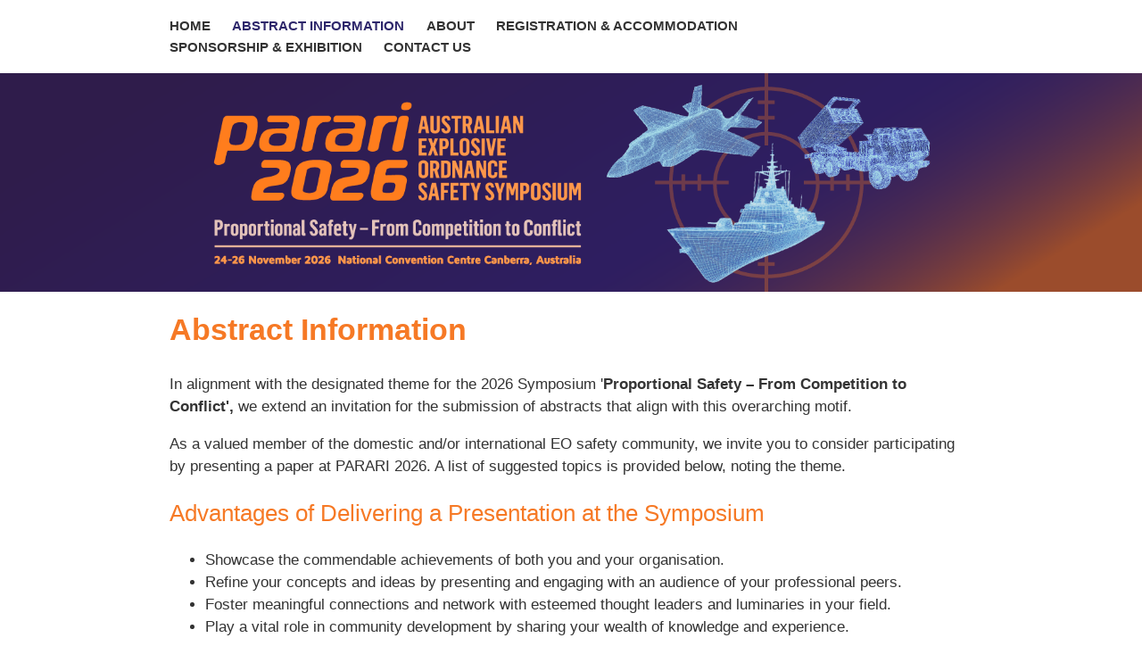

--- FILE ---
content_type: text/html; charset=UTF-8
request_url: https://www.parari.org/submit-abstract.html
body_size: 3863
content:
<!DOCTYPE html>
<html lang="en">

<head>
  <meta http-equiv="Content-Type" content="text/html; charset=UTF-8">
  <meta name="viewport" content="width=device-width, initial-scale=1, minimum-scale=1">
  <title>Abstract Information | Parari 2026 - Australian Explosive Ordnance Safety Symposium</title>
  <meta name="author" content="Chirp Internet">
  <link rel="stylesheet" href="/A.style.css,,q1+chirp_lightbox.css,Mcc.TlwemTHCKF.css.pagespeed.cf.UhTKc5Eo57.css"/>
  
</head>

<body>

<a class="chirplink" href="#container">Skip to Main Content</a>

<nav id="menu">
<ul>
  <li id="menu_trigger"><a href="#">&#x2261;</a></li>
  <li><a href="/">Home</a></li>
  <li><a href="/submit-abstract.html">Abstract Information</a></li>
  <li><a href="/about.html">About</a></li>
  <li><a href="/register.html">Registration &amp; Accommodation</a></li>
  <li><a href="/partners.html">Sponsorship &amp; Exhibition</a></li>
  <li><a href="/contact.html">Contact us</a></li>
</ul>
</nav>

<header>
  <div role="img" aria-label="Parari 2026
Australian Explosive Ordnance Safety Symposium
Proportional Safety - From Competition to Conflict
24-26 November 2026 National Convention Centre, Canberra, Australia"></div>
</header>

<main id="content">
<h1>Abstract Information</h1>


<p>In alignment with the designated theme for the 2026 Symposium '<b>Proportional Safety – From Competition to Conflict', </b>we extend an invitation for the submission of abstracts that align with this overarching motif.</p>

<p>As a valued member of the domestic and/or international EO safety community, we invite you to consider participating by presenting a paper at PARARI 2026. A list of suggested topics is provided below, noting the theme.</p>

<h2>Advantages of Delivering a Presentation at the Symposium</h2>
<p></p>

<ul><li>Showcase the commendable achievements of both you and your organisation.</li>
<li>Refine your concepts and ideas by presenting and engaging with an audience of your professional peers.</li>
<li>Foster meaningful connections and network with esteemed thought leaders and luminaries in your field.</li>
<li>Play a vital role in community development by sharing your wealth of knowledge and experience.</li></ul>

<p><b><h4>The Following Timetable will Apply</h4>

<p></b></p>

<ul><li><b>Abstract Submission due</b> Wednesday 5 August 2026</li>
<li><b>Notification of Acceptance</b> Tuesday 1 September 2026</li>
<li><b>Final Presenter Details and Registration due</b> Friday 9 October 2026</li>
<li><b>Final Papers and Presentations Due</b> Friday 23 October 2026</li></ul>

<p></p>
<p></p>

<h2><b>Presentation Types</b></h2>
<p><b><h3>Technical Paper</h3>

<p></b> A Technical Paper (delivered in the parallel symposium sessions) covers a technical topic and/or issues associated with Explosive Ordnance Safety and/or Proportional Safety – From Competition to Conflict.<br>
<b><h3>Product Brief</h3>

<p></b>A Product Brief (delivered in the parallel symposium sessions) provides a brief on a commercial product or capability associated with Explosive Ordnance Safety and/or Proportional Safety – From Competition to Conflict. Product briefs are considered a form of sponsorship, the cost of which is outlined in the Symposium Sponsorship and Exhibition Prospectus.<br>
<b><h3>Workshop</h3>

<p></b>A Workshop (delivered in the parallel symposium sessions) provides a non-commercial in-depth exploration of a concept related to Explosive Ordnance safety and/or Proportional Safety – From Competition to Conflict. It must include some form of audience participation/engagement.</p>

<p>Workshops should be as interactive as possible to ensure that participants are actively engaged in exploring the issues surrounding the topic.</p>

<div class="divider"></div></p>
<p></p>

<h2><b>Suggested Topics</b></h2>
<p></p>

<ul><li>How do safety requirements scale with operational risk, mission urgency and technological capability?</li>
<li>Case studies where proportionality was successfully applied, or where imbalance led to challenges.</li>
<li>Examine how safety standards evolve from competition environments to high-intensity conflict.</li>
<li>How do emerging technologies (ie autonomous systems, hypersonics) affect proportional safety?</li>
<li>Strategies for integrating innovation without compromising safety during rapid capability development.</li>
<li>How do allied nations interpret proportional safety?</li>
<li>Challenges in harmonising safety standards across multi-national operations.</li>
<li>The role of international law and treaties in defining proportional safety.</li>
<li>Ethical considerations when safety measures are reduced for optional advantage.</li>
<li>Training and cultural factors influencing proportional safety decisions.</li>
<li>Risk perception in EO handling during conflict.</li>
<li>Predicting how proportional safety will evolve with next-generation technology and contested environments.</li>
<li>What frameworks or standards need updating to remain relevant in future conflicts?</li></ul>

<div class="divider"></div></p>
<p></p>

<h2><b>Submitting an Abstract </b></h2>
<p><h3>Please have the following ready before submitting your abstract:</h3>

<ul><li><b> Name </b></li>
<li><b>Organisation</b></li>
<li><b>Contact details</b></li>
<li><b>Presentation type </b>- technical brief, product brief or workshop</li>
<li><b>Abstract </b>- no more than 500 words</li>
<li><b>Biography and photo of presenter.</b></li></ul>

<p>Technical papers and product briefs are <b>30 minutes in duration</b> including introductions<br>
and questions. Double sessions can be requested. A workshop is also normally <b>60 minutes</b> long, but could be extended to two hours if there is room in the program.</p>

<p><b>Please note:</b> <u>Registration is not included for presenters.</u> Successful presenters must complete an applicable delegate registration and payment must be received by Friday, 9 October 2026. Failure to do so will result in forfeiture of their speaking opportunity.</p>

<div class="button-links">

<div class="main"><a href="https://consec.eventsair.com/PresentationPortal/Account/Login?ReturnUrl=%2FPresentationPortal%2Fparari-2026%2Fabstract-portal" target="_blank">Submit an Abstract</a></div></div></p>
<p></p>

<h2><div class="divider"></div><br>
<b>Presentation Method<br></b></h2>
<p><h3> Live Presentations</h3>

<p>Operation of your presentation will be via a laptop computer and mouse at the speaker lectern. Data projectors with 1280 x 720 pixel resolution (16:9 aspect ratio) will project your images onto the screen. Audio-visual technicians will be available before and during all sessions should you have additional queries or require assistance during your presentation.</p>

<p>The room will be set with a lectern and microphone, a laptop PC (Windows 10, Office 2016), set to one side of the lectern and operated by a mouse. The laptop sound will be connected to the public address system.</p>

<p>We are unable to support Apple Mac computers, except by prior arrangement. Please note that other presentation materials/formats will NOT be available without prior arrangement.</p>

<p>Please bring with you a copy of your presentation materials (PC format only) on memory stick to be provided to the audio-visual engineer when you register. It is advisable for all presenters using PowerPoint to bring a backup of all files.</p>

<h4>The presentation schedule will be promulgated late August 2026.</h4>

<div class="divider"></div></p>
<p></p>

<p></p>

</main>

<div id="sponsors_container">
<div id="sponsors">
<h2>Partners</h2>
<h4>Silver Sponsor</h4>

<p><a tabindex="-1" href="https://www.rurex.com.au/"><img loading="lazy" src="/images/small/sponsors_10256.jpg" width="150" height="58" alt="Rurex"></a></p>

<h4>Name Card &amp; Lanyard Sponsor</h4>

<p><a tabindex="-1" href="https://ascentps.com.au/"><img loading="lazy" src="/images/small/sponsors_10257.jpg" width="150" height="47" alt="Ascent"></a></p>

</div>
</div>


<footer>
<div>

<div>
<h4>Conference Managers</h4>
<p><a class="discreet" href="//www.consec.com.au/" target="_blank">Consec - Conference and Event Management</a><br>
PO Box 3127<br>
Belconnen Delivery Centre<br>
BELCONNEN ACT 2617<br>
Tel: <a class="discreet" href="tel:+61262521200">+61 2 6252 1200</a><br>
Email: <script>eval(unescape("%61%6e%78%7a%6d%39%37%3d%5b%27%25%37%30%25%36%31%25%37%32%25%36%31%25%37%32%25%36%39%27%2c%5b%27%25%36%31%25%37%35%27%2c%27%25%36%33%25%36%66%25%36%64%27%2c%27%25%36%33%25%36%66%25%36%65%25%37%33%25%36%35%25%36%33%27%5d%2e%72%65%76%65%72%73%65%28%29%2e%6a%6f%69%6e%28%27%2e%27%29%5d%2e%6a%6f%69%6e%28%27%40%27%29%3b%73%68%72%7a%65%35%35%3d%75%6e%65%73%63%61%70%65%28%61%6e%78%7a%6d%39%37%29%3b%64%6f%63%75%6d%65%6e%74%2e%77%72%69%74%65%28%73%68%72%7a%65%35%35%2e%6c%69%6e%6b%28%27%6d%61%69%27%2b%27%6c%74%6f%3a%27%2b%61%6e%78%7a%6d%39%37%29%29%3b"));</script></p>
</div>

<div>
<a href="https://www.consec.com.au/" target="_blank"><img src="/images/consec.png" width="103" height="67" alt="Consec"></a>
<p><small><a href="//www.consec.com.au/disclaimer.html" target="_blank">Disclaimer</a> &copy; Copyright 2026</small></p>
</div>

</div> <!-- .flex -->
</footer>

<a class="chirplink" accesskey="T" href="#">Skip to Top of Page</a>

<a rel="nofollow" accesskey="E" href="/edit/submit-abstract.html"></a>

<script src="/magic.js"></script>
<script src="/scripts/js/ChirpLightBox.js"></script>
</body>
</html>


--- FILE ---
content_type: text/javascript
request_url: https://www.parari.org/magic.js
body_size: 362
content:
window.addEventListener("DOMContentLoaded", (e) => {

  const menuTrigger = document.getElementById("menu_trigger");
  const menuNode    = document.getElementById("menu");

  const closeMenu = (e) => {
    menuNode.classList.remove("active");
  };

  const showHideMenu = (e) => {
    e.preventDefault();
    if(menuNode.classList.toggle("active")) {
      e.stopPropagation();
      document.addEventListener("click", closeMenu);
    } else {
      document.removeEventListener("click", closeMenu);
    }
  };

  document.querySelector("header").addEventListener("click", (e) => {
    self.location.href = "/";
  });

  menuTrigger.addEventListener("click", showHideMenu);

  document.querySelectorAll("nav#menu a:link").forEach((current) => {
    if(current.href == self.location.href) {
      current.classList.add("current");
    }
  });

});


--- FILE ---
content_type: text/javascript
request_url: https://www.parari.org/scripts/js/ChirpLightBox.js
body_size: 1833
content:
class LightBox{constructor(){this.overlay=null;this.imagelinks=new Map();this.previousImage=null;this.nextImage=null;this.loadingImage=new Image();this.boundOverlayKeyEvent=this.overlayKeyEvent.bind(this);this.initializeDOM();this.bindEvents();}
lightboxElement(name){return document.querySelector(`#lightbox_${name}`);}
initializeDOM(){const lightboxViewer=document.createElement("DIV");lightboxViewer.id="lightbox_viewer";lightboxViewer.innerHTML=`
<div id="lightbox_image_container" role="dialog" aria-modal="true">
  <img id="lightbox_image">
  <div id="lightbox_loading" aria-hidden="true"></div>
  <a id="lightbox_prev" aria-label="Previous image" type="button"></a>
  <a id="lightbox_next" aria-label="Next image" type="button"></a>
</div>
<div id="lightbox_details">
  <a id="lightbox_close" href="#" aria-label="Close lightbox" type="button">Close</a>
  <span id="lightbox_caption"></span>
  <span id="lightbox_counter" aria-live="polite"></span>
</div>
`;document.body.appendChild(lightboxViewer);this.viewer=lightboxViewer;this.image=this.lightboxElement("image");this.loading=this.lightboxElement("loading");this.prevBtn=this.lightboxElement("prev");this.nextBtn=this.lightboxElement("next");this.details=this.lightboxElement("details");this.closeBtn=this.lightboxElement("close");this.caption=this.lightboxElement("caption");this.counter=this.lightboxElement("counter");}
bindEvents(){this.loadingImage.addEventListener("load",()=>this.imageLoaded());this.prevBtn.addEventListener("click",(e)=>{if(this.previousImage){this.loadImage(this.previousImage);}
e.preventDefault();});this.nextBtn.addEventListener("click",(e)=>{if(this.nextImage){this.loadImage(this.nextImage);}
e.preventDefault();});this.prevBtn.addEventListener("touchstart",(e)=>this.touchStartHandler(e),{passive:true});this.prevBtn.addEventListener("touchend",(e)=>this.touchHandler(e));this.nextBtn.addEventListener("touchstart",(e)=>this.touchStartHandler(e),{passive:true});this.nextBtn.addEventListener("touchend",(e)=>this.touchHandler(e));this.closeBtn.addEventListener("click",(e)=>{this.closeModalWindow();e.preventDefault();});}
closeModalWindow(){this.overlay.style.display="none";this.viewer.style.display="none";this.viewer.classList.remove("active");document.removeEventListener("keydown",this.boundOverlayKeyEvent);this.image.src=this.loadingImage.src="";}
overlayKeyEvent(e){switch(e.key)
{case"Escape":this.closeModalWindow();break;case"ArrowLeft":if(this.previousImage){this.loadImage(this.previousImage);}
e.preventDefault();break;case"ArrowRight":if(this.nextImage){this.loadImage(this.nextImage);}
e.preventDefault();break;}}
imageLoaded(){this.loading.style.display="none";this.viewer.style.width="auto";this.image.style.maxHeight="none";this.image.src=this.loadingImage.src;this.details.style.maxHeight="100px";this.caption.style.display="inline";this.viewer.style.cssText+="top: "+(window.innerHeight-this.viewer.offsetHeight)/2+"px;";this.viewer.style.cssText+="width: "+this.image.width+"px;";this.viewer.style.cssText+="margin-left: "+(-this.viewer.offsetWidth/2)+"px;";let captionHeight=this.details.offsetHeight;if(captionHeight==0){captionHeight=40;}
this.image.style.maxHeight=(this.viewer.offsetHeight-captionHeight-24)+"px";}
openModalWindow(){if(!this.overlay){this.overlay=document.createElement("DIV");this.overlay.id="lightbox_overlay";document.body.insertBefore(this.overlay,this.viewer);this.overlay.addEventListener("click",(e)=>this.closeModalWindow());}else{this.overlay.style.display="block";}
this.viewer.style.cssText="max-width: "+(0.8*this.overlay.offsetWidth)+"px;";this.viewer.style.cssText+="max-height: "+(0.8*this.overlay.offsetHeight)+"px;";this.viewer.style.cssText+="margin-left: "+(-this.viewer.offsetWidth/2)+"px;";if(parseInt(window.getComputedStyle(this.viewer).left)>0){this.viewer.style.display="block";}else{this.viewer.style.display="flex";}
this.viewer.classList.add("active");this.viewer.scrollIntoView(true);document.addEventListener("keydown",this.boundOverlayKeyEvent);}
loadImage(obj){this.loadingImage.src=obj.src;if(this.loadingImage.complete){this.image.src=this.loadingImage.src;}else{this.details.style.maxHeight=0;this.caption.style.display="none";this.loading.style.display="block";}
this.caption.innerHTML=obj.title;this.counter.innerHTML=(obj.gallery&&(this.imagelinks.get(obj.gallery).length>1))?"Image "+(obj.index+1)+" of "+this.imagelinks.get(obj.gallery).length:"";this.previousImage=this.nextImage=false;if(obj.gallery&&(this.imagelinks.get(obj.gallery).length>1)){if(obj.index>0){this.previousImage=this.imagelinks.get(obj.gallery)[obj.index-1];}else{this.previousImage=this.imagelinks.get(obj.gallery)[this.imagelinks.get(obj.gallery).length-1];}
if(obj.index<this.imagelinks.get(obj.gallery).length-1){this.nextImage=this.imagelinks.get(obj.gallery)[obj.index+1];}else{this.nextImage=this.imagelinks.get(obj.gallery)[0];}
const preload=new Image();preload.src=this.nextImage.src;this.prevBtn.className="";this.nextBtn.className="";}else{this.prevBtn.className="nohover";this.nextBtn.className="nohover";}}
touchStartHandler(e){this.touchStart=e.changedTouches[0].pageX;}
touchHandler(e){const touchEnd=e.changedTouches[0].pageX;const moved=touchEnd-this.touchStart;const triggerDistance=this.image.width/3;if(moved>triggerDistance){this.loadImage(this.previousImage);}else if(moved<-triggerDistance){this.loadImage(this.nextImage);}
e.preventDefault();}
flush(){this.imagelinks.clear();}
init(){const lightboxLinks=document.querySelectorAll('a[data-lightbox], a[rel^="lightbox"]');lightboxLinks.forEach((current,idx)=>{if("true"==current.getAttribute("data-lightbox-enabled")){return;}
let gallery,index;if(current.hasAttribute("data-lightbox")){gallery=current.getAttribute("data-lightbox")||false;}else{const matches=current.getAttribute("rel").match(/^lightbox(?:\[(.*)\])?/);gallery=matches[1]||false;}
if(gallery){if(!this.imagelinks.has(gallery)){this.imagelinks.set(gallery,[]);}
index=this.imagelinks.get(gallery).push({src:current.href,title:current.title,index:this.imagelinks.get(gallery).length,gallery:gallery})-1;}else{index=idx;this.imagelinks.set(idx,{src:current.href,title:current.title,index:false,gallery:false});}
const clickHandler=(e)=>{if(gallery){this.loadImage(this.imagelinks.get(gallery)[index]);}else{this.loadImage(this.imagelinks.get(index));}
this.openModalWindow();e.preventDefault();};current.addEventListener("click",clickHandler);current.setAttribute("data-lightbox-enabled","true");});}}
const lightbox=new LightBox();window.addEventListener("DOMContentLoaded",(e)=>{lightbox.init();});
